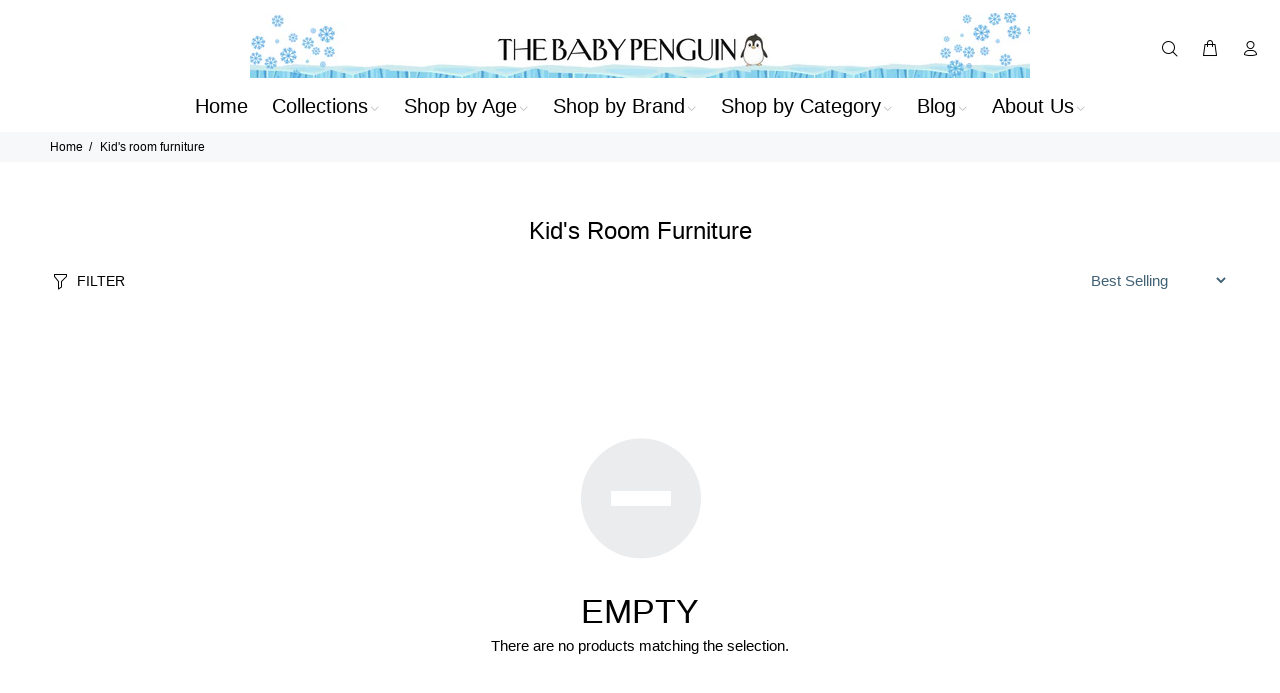

--- FILE ---
content_type: text/css
request_url: https://shop.thebabypenguin.com/cdn/shop/t/13/assets/price_range_widget.s.min.css?v=86737751501783400931750400282
body_size: -291
content:
.scrollwidget{display:block!important}.scrollwidget_inputs{display:flex;justify-content:space-between;align-items:center}.scrollwidget_inputs input{width:100%;height:40px;padding:0 15px;font-size:14px;line-height:20px;outline:none;border:unset;color:#030303;background:#F7F8FA;border:1px solid#F7F8FA}.scrollwidget_inputs input::-webkit-input-placeholder{color:#030303}.scrollwidget_inputs input::-moz-placeholder{color:#030303}.scrollwidget_inputs input:-moz-placeholder{color:#030303}.scrollwidget_inputs input:-ms-input-placeholder{color:#030303}.scrollwidget_inputs input:hover,.scrollwidget_inputs input:focus{color:#030303;border-color:#030303;background:#FFFFFF}.scrollwidget_text{text-align:center;min-width:30px}.scrollwidget_scroll{--buttonwidth:24px;display:flex;align-items:center;margin-top:15px;height:var(--buttonwidth);position:relative}.scrollwidget_scroll_active,.scrollwidget_scroll_line{height:2px}.scrollwidget_scroll_line{width:100%;position:relative;background:#E9E7E7}.scrollwidget_scroll_active{position:absolute;left:0;right:0;top:0;background:#030303}.scrollwidget_inputs input::-webkit-outer-spin-button,.scrollwidget_inputs input::-webkit-inner-spin-button{-webkit-appearance:none;margin:0}.scrollwidget_inputs input[type=number]{-moz-appearance:textfield}[class*="scrollwidget_scroll_btn"]{position:absolute;width:var(--buttonwidth);height:var(--buttonwidth);padding:0;background:#F7F8FA;border:1px solid#030303;cursor:pointer;z-index:1;border-radius:20px}.scrollwidget_scroll_btn__left{left:0}.scrollwidget_scroll_btn__right{right:0}[class*="scrollwidget_scroll_btn"]:before{content:"";height:calc(var(--buttonwidth) + var(--buttonwidth));display:block;position:absolute;top:-10px;z-index:0;cursor:default}button.scrollwidget_scroll_btn__left:before{width:calc(var(--buttonwidth) + 10px);left:-10px}button.scrollwidget_scroll_btn__right:before{width:calc(var(--buttonwidth) + 10px);right:-10px}[class*="scrollwidget_scroll_btn"]:after{content:"";width:var(--buttonwidth);height:var(--buttonwidth);display:block;position:absolute;top:0;left:0;z-index:0;cursor:pointer}@media (max-width:1024px){.aside.leftColumn.withpricerage{overflow-y:auto;-webkit-overflow-scrolling:touch}}

--- FILE ---
content_type: text/javascript
request_url: https://shop.thebabypenguin.com/cdn/shop/t/13/assets/price_range_widget.s.min.js?v=135371749105410704871750400287
body_size: 407
content:
function scrollwidgetsInit(){var t=$(".scrollwidget");if(!t.length)return!1;$(".aside.leftColumn").addClass("withpricerage"),t.each((function(){scrollwidgetInit($(this))}))}function scrollwidgetInit(t){var e=t.find("input").first(),n=t.find("input").last(),i=t.find(".scrollwidget_scroll_line"),a=t.find(".scrollwidget_scroll_active"),r=t.find(".scrollwidget_scroll_btn__left"),o=t.find(".scrollwidget_scroll_btn__right"),l=Number(t.attr("data-min")),s=Number($(".currentmaxpriceinwidget").text().replace(",","").match(/\d+/g)[0]),c=r.outerWidth(),h=!1,u=Number(t.attr("data-max")),d=u/s;function g(t,e){t.attr("data-value",Math.round(e))}function v(){if(!a.length)return!1;a.css({left:r.position().left+r.width()-3,right:i.width()-o.position().left-3})}function f(){e.trigger("change.start"),n.trigger("change.start")}e.on("input change keypress change.start",(function(e){if("keypress"==e.type)return!(46==event.charCode||69==event.charCode||101==event.charCode);"namespace"in e&&$(this).val(Math.round($(this).attr("data-value")/d));var a=Number($(this).val());if(i.length){var u=(i.width()-2*c)/(s-l),f=Math.min(Math.round(u*(a-l)),o.position().left-c);f=Math.max(0,f)}"namespace"in e||g($(this),$(this).val()*d),Number($(this).attr("data-value"))>Number(n.attr("data-value"))&&($(this).val(n.val()),g($(this),$(this).val()*d)),$(this).is(":focus")||a<l&&$(this).val(l),r.length&&r.css("left",f),v(),"namespace"in e||"change"==e.type||(clearTimeout(h),h=setTimeout((function(){$(window).trigger("pricechangestate",[t])}),1e3)),0==$(this).val()&&$(this).val("")})),n.on("input change keypress change.start",(function(n){if("keypress"==n.type)return!(46==event.charCode||69==event.charCode||101==event.charCode);if("namespace"in n){var a=Number($(this).attr("data-value"));Math.round(a/d);$(this).val(Math.round(a/d))}var u=Number($(this).val());if(i.length){var f=(i.width()-2*c)/(s-l),m=Math.min(Math.round(f*(u-l)+c),i.width()-c);m=Math.max(r.position().left+c,m)}"namespace"in n||g($(this),$(this).val()*d),u>s&&$(this).val(s),$(this).is(":focus")||u<e.val()&&$(this).val(e.val()),o.length&&o.css("left",m),v(),"namespace"in n||"change"==n.type||(clearTimeout(h),u>=e.val()&&(h=setTimeout((function(){$(window).trigger("pricechangestate",[t])}),1e3)))})),r.on("mousedown touchstart",(function(a){a.preventDefault();var r=$(this),h=r.offset().left-("touchstart"==a.type?a.originalEvent.targetTouches[0].clientX:a.clientX),u=i.offset().left,f=i.width()-2*c,m=o.position().left-c;$(window).on("mousemove.scrolldrag touchmove.scrolldrag",(function(t){var i="touchmove"==t.type?t.originalEvent.targetTouches[0].clientX:t.clientX,a=Math.max(0,i-u+h),o=(a=Math.min(a,m),(s-l)/f),c=Number(n.val()),w=Math.round(o*a)+l;w=w>c?c:w,r.css("left",a),e.val(w),g(e,w*d),v()})),$(window).on("mouseup.scrolldrag touchend.scrolldrag",(function(){$(window).unbind("mousemove.scrolldrag touchmove.scrolldrag"),$(window).unbind("mouseup.scrolldrag touchend.scrolldrag"),$(window).trigger("pricechangestate",[t])}))})),o.on("mousedown touchstart",(function(a){a.preventDefault();var o=$(this),h=o.offset().left-("touchstart"==a.type?a.originalEvent.targetTouches[0].clientX:a.clientX),u=i.offset().left,f=i.width()-2*c,m=r.position().left+c;$(window).on("mousemove.scrolldrag touchmove.scrolldrag",(function(t){var a="touchmove"==t.type?t.originalEvent.targetTouches[0].clientX:t.clientX,r=Math.max(m,a-u+h),w=(r=Math.min(r,i.width()-c),(s-l)/f),p=Number(e.val()),$=Math.round(w*(r-c))+l;$=$<p?p:$,o.css("left",r),n.val($),g(n,$*d),v()})),$(window).on("mouseup.scrolldrag touchend.scrolldrag",(function(){$(window).unbind("mousemove.scrolldrag touchmove.scrolldrag"),$(window).unbind("mouseup.scrolldrag touchend.scrolldrag"),$(window).trigger("pricechangestate",[t])}))})),$(window).on("resetscrollwidget",(function(){e.val(e.attr("data-value",l)).val(l).trigger("change.start"),n.val(n.attr("data-value",u)).val(s).trigger("change.start")})),$(window).on("setnewcurrencyinprogress",(function(){s=$(".currentmaxpriceinwidget").text().replace(",","").match(/\d+/g)[0],d=u/s,e.trigger("change.start"),n.trigger("change.start")})),$(".tt-filters-options").length&&$(".tt-filters-options").find(".tt-btn-toggle").on("click",(function(){setTimeout(f,0)})),f(),$(window).resize(f)}scrollwidgetsInit();